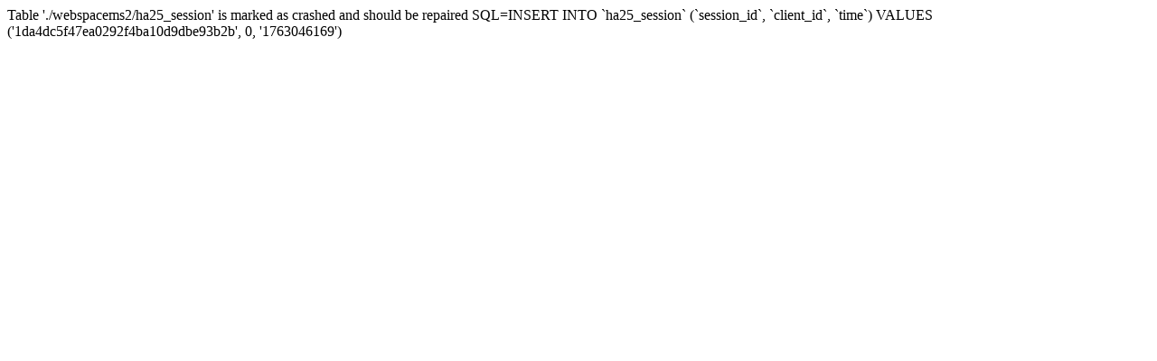

--- FILE ---
content_type: text/html; charset=UTF-8
request_url: http://hauserhof-tirol.com/index.php/bildergalerie1/singleimage/Stallbau/20101209_1832015828_dsc01616-jpg/
body_size: 186
content:
Table './webspacems2/ha25_session' is marked as crashed and should be repaired SQL=INSERT INTO `ha25_session`
(`session_id`, `client_id`, `time`) VALUES 
('1da4dc5f47ea0292f4ba10d9dbe93b2b', 0, '1763046169')